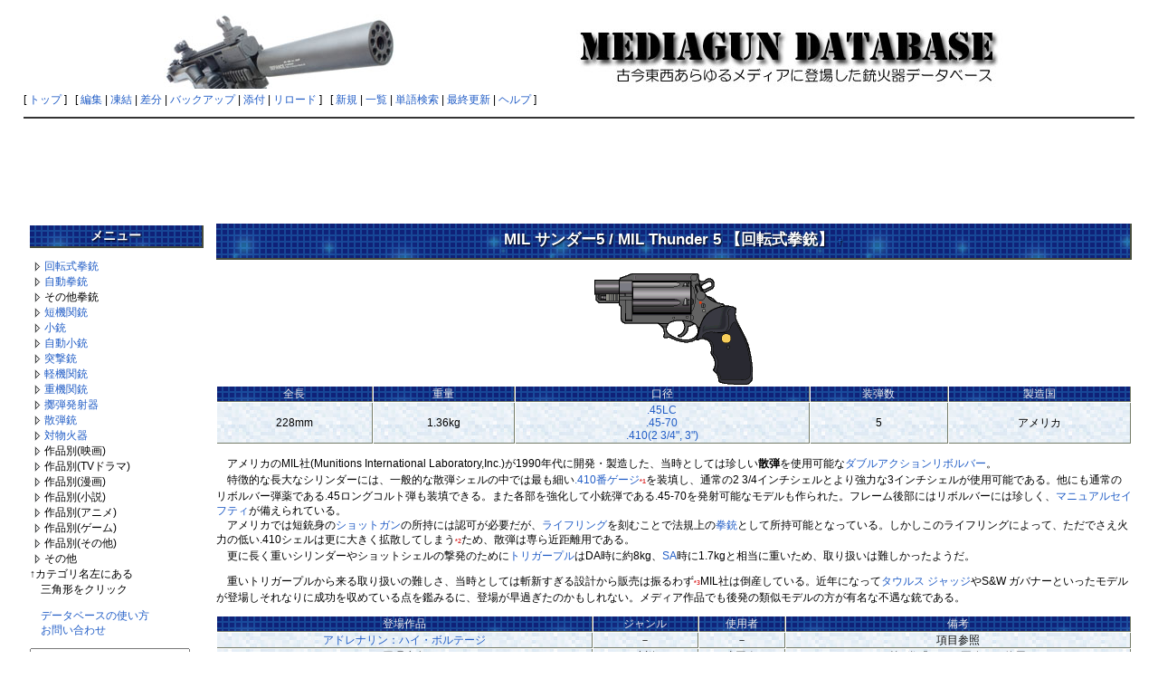

--- FILE ---
content_type: text/html; charset=EUC-JP
request_url: http://mgdb.himitsukichi.com/pukiwiki/index.php?MIL%20%A5%B5%A5%F3%A5%C0%A1%BC5
body_size: 26030
content:
<?xml version="1.0" encoding="EUC-JP" ?>
<!DOCTYPE html PUBLIC "-//W3C//DTD XHTML 1.1//EN" "http://www.w3.org/TR/xhtml11/DTD/xhtml11.dtd">
<html xmlns="http://www.w3.org/1999/xhtml" xml:lang="ja">
<head>
 <meta http-equiv="content-type" content="application/xhtml+xml; charset=EUC-JP" />
 <meta http-equiv="content-style-type" content="text/css" />

 <title>MIL サンダー5 - MEDIAGUN DATABASE</title>

 <link rel="SHORTCUT ICON" href="" />
 <link rel="stylesheet" href="skin/default.ja.css" type="text/css" media="screen" charset="EUC-JP" />
 <link rel="stylesheet" href="skin/print.ja.css" type="text/css" media="print" charset="EUC-JP" />
 <link rel="alternate" type="application/rss+xml" title="RSS" href="http://mgdb.himitsukichi.com/pukiwiki/index.php?cmd=rss" />

<script src="skin/lightbox/js/jquery-1.11.0.min.js"></script>
<script src="skin/lightbox/js/lightbox.min.js"></script>
<link href="skin/lightbox/css/lightbox.css" rel="stylesheet" />
</head>
<body>

<div id="header">
<!-- google_ad_section_start(weight=ignore) -->
<script data-ad-client="ca-pub-9934936382802357" async src="https://pagead2.googlesyndication.com/pagead/js/adsbygoogle.js"></script>
 <center><a href="http://mgdb.himitsukichi.com/pukiwiki/index.php?MEDIAGUN%20DATABASE" style="padding-right: 12px;"><img id="logo" src="image/title2014.jpg" width="970" height="90" alt="MEDIAGUN DATABASE" title="MEDIAGUN DATABASE" /></a></center>

  <!-- google_ad_section_end -->
</div>

<div id="navigator">
<!-- google_ad_section_start(weight=ignore) -->

[ <a href="http://mgdb.himitsukichi.com/pukiwiki/index.php?MEDIAGUN%20DATABASE" >トップ</a> ] &nbsp;

 [
 	<a href="http://mgdb.himitsukichi.com/pukiwiki/index.php?cmd=edit&amp;page=MIL%20%A5%B5%A5%F3%A5%C0%A1%BC5" >編集</a> |
			<a href="http://mgdb.himitsukichi.com/pukiwiki/index.php?cmd=freeze&amp;page=MIL%20%A5%B5%A5%F3%A5%C0%A1%BC5" >凍結</a> |
	  <a href="http://mgdb.himitsukichi.com/pukiwiki/index.php?cmd=diff&amp;page=MIL%20%A5%B5%A5%F3%A5%C0%A1%BC5" >差分</a> 	| <a href="http://mgdb.himitsukichi.com/pukiwiki/index.php?cmd=backup&amp;page=MIL%20%A5%B5%A5%F3%A5%C0%A1%BC5" >バックアップ</a>  	| <a href="http://mgdb.himitsukichi.com/pukiwiki/index.php?plugin=attach&amp;pcmd=upload&amp;page=MIL%20%A5%B5%A5%F3%A5%C0%A1%BC5" >添付</a>  | <a href="http://mgdb.himitsukichi.com/pukiwiki/index.php?MIL%20%A5%B5%A5%F3%A5%C0%A1%BC5" >リロード</a> ] &nbsp;

 [
 	<a href="http://mgdb.himitsukichi.com/pukiwiki/index.php?plugin=newpage&amp;refer=MIL%20%A5%B5%A5%F3%A5%C0%A1%BC5" >新規</a> |
    <a href="http://mgdb.himitsukichi.com/pukiwiki/index.php?cmd=list" >一覧</a>  | <a href="http://mgdb.himitsukichi.com/pukiwiki/index.php?cmd=search" >単語検索</a> | <a href="http://mgdb.himitsukichi.com/pukiwiki/index.php?RecentChanges" >最終更新</a> | <a href="http://mgdb.himitsukichi.com/pukiwiki/index.php?Help" >ヘルプ</a> ]

<!-- google_ad_section_end -->
</div>

<hr class="full_hr" />
<center>
<script async src="//pagead2.googlesyndication.com/pagead/js/adsbygoogle.js"></script>
<ins class="adsbygoogle"
     style="display:inline-block;width:970px;height:90px"
     data-ad-client="ca-pub-9934936382802357"
     data-ad-slot="1682469583"></ins>
<script>
(adsbygoogle = window.adsbygoogle || []).push({});
</script>
</center>



<table border="0" style="width:100%">
 <tr>
  <td class="menubar">
   <!-- google_ad_section_start(weight=ignore) -->
   <div id="menubar"><h2 id="content_3_0">メニュー</h2>
<p></p><script type="text/javascript" src="skin/treemenu.js"></script>
<a href="javascript:;" onclick="treemenu_ajax('treemenu_1', '%B2%F3%C5%BE%BC%B0%B7%FD%BD%C6menu'); return false" id="treemenu_1_a"><img src="image/treemenu_close.gif" alt="カテゴリを開く" title="カテゴリを開く" /></a><a href="http://mgdb.himitsukichi.com/pukiwiki/index.php?%B2%F3%C5%BE%BC%B0%B7%FD%BD%C6" title="回転式拳銃 (435d)">回転式拳銃</a><div id="treemenu_1_body" style="display:none" class="treemenu"></div><br />
<a href="javascript:;" onclick="treemenu_ajax('treemenu_2', '%BC%AB%C6%B0%B7%FD%BD%C6menu'); return false" id="treemenu_2_a"><img src="image/treemenu_close.gif" alt="カテゴリを開く" title="カテゴリを開く" /></a><a href="http://mgdb.himitsukichi.com/pukiwiki/index.php?%BC%AB%C6%B0%B7%FD%BD%C6" title="自動拳銃 (1465d)">自動拳銃</a><div id="treemenu_2_body" style="display:none" class="treemenu"></div><br />
<a href="javascript:;" onclick="treemenu_ajax('treemenu_3', '%A4%BD%A4%CE%C2%BE%B7%FD%BD%C6menu'); return false" id="treemenu_3_a"><img src="image/treemenu_close.gif" alt="カテゴリを開く" title="カテゴリを開く" /></a>その他拳銃<div id="treemenu_3_body" style="display:none" class="treemenu"></div><br />
<a href="javascript:;" onclick="treemenu_ajax('treemenu_4', '%C3%BB%B5%A1%B4%D8%BD%C6menu'); return false" id="treemenu_4_a"><img src="image/treemenu_close.gif" alt="カテゴリを開く" title="カテゴリを開く" /></a><a href="http://mgdb.himitsukichi.com/pukiwiki/index.php?%C3%BB%B5%A1%B4%D8%BD%C6" title="短機関銃 (723d)">短機関銃</a><div id="treemenu_4_body" style="display:none" class="treemenu"></div><br />
<a href="javascript:;" onclick="treemenu_ajax('treemenu_5', '%BE%AE%BD%C6menu'); return false" id="treemenu_5_a"><img src="image/treemenu_close.gif" alt="カテゴリを開く" title="カテゴリを開く" /></a><a href="http://mgdb.himitsukichi.com/pukiwiki/index.php?%BE%AE%BD%C6" title="小銃 (914d)">小銃</a><div id="treemenu_5_body" style="display:none" class="treemenu"></div><br />
<a href="javascript:;" onclick="treemenu_ajax('treemenu_6', '%BC%AB%C6%B0%BE%AE%BD%C6menu'); return false" id="treemenu_6_a"><img src="image/treemenu_close.gif" alt="カテゴリを開く" title="カテゴリを開く" /></a><a href="http://mgdb.himitsukichi.com/pukiwiki/index.php?%BC%AB%C6%B0%BE%AE%BD%C6" title="自動小銃 (970d)">自動小銃</a><div id="treemenu_6_body" style="display:none" class="treemenu"></div><br />
<a href="javascript:;" onclick="treemenu_ajax('treemenu_7', '%C6%CD%B7%E2%BD%C6menu'); return false" id="treemenu_7_a"><img src="image/treemenu_close.gif" alt="カテゴリを開く" title="カテゴリを開く" /></a><a href="http://mgdb.himitsukichi.com/pukiwiki/index.php?%C6%CD%B7%E2%BD%C6" title="突撃銃 (3023d)">突撃銃</a><div id="treemenu_7_body" style="display:none" class="treemenu"></div><br />
<a href="javascript:;" onclick="treemenu_ajax('treemenu_8', '%B7%DA%B5%A1%B4%D8%BD%C6menu'); return false" id="treemenu_8_a"><img src="image/treemenu_close.gif" alt="カテゴリを開く" title="カテゴリを開く" /></a><a href="http://mgdb.himitsukichi.com/pukiwiki/index.php?%B7%DA%B5%A1%B4%D8%BD%C6" title="軽機関銃 (1302d)">軽機関銃</a><div id="treemenu_8_body" style="display:none" class="treemenu"></div><br />
<a href="javascript:;" onclick="treemenu_ajax('treemenu_9', '%BD%C5%B5%A1%B4%D8%BD%C6menu'); return false" id="treemenu_9_a"><img src="image/treemenu_close.gif" alt="カテゴリを開く" title="カテゴリを開く" /></a><a href="http://mgdb.himitsukichi.com/pukiwiki/index.php?%BD%C5%B5%A1%B4%D8%BD%C6" title="重機関銃 (665d)">重機関銃</a><div id="treemenu_9_body" style="display:none" class="treemenu"></div><br />
<a href="javascript:;" onclick="treemenu_ajax('treemenu_10', '%DA%B3%C3%C6%C8%AF%BC%CD%B4%EFmenu'); return false" id="treemenu_10_a"><img src="image/treemenu_close.gif" alt="カテゴリを開く" title="カテゴリを開く" /></a><a href="http://mgdb.himitsukichi.com/pukiwiki/index.php?%DA%B3%C3%C6%C8%AF%BC%CD%B4%EF" title="擲弾発射器 (87d)">擲弾発射器</a><div id="treemenu_10_body" style="display:none" class="treemenu"></div><br />
<a href="javascript:;" onclick="treemenu_ajax('treemenu_11', '%BB%B6%C3%C6%BD%C6menu'); return false" id="treemenu_11_a"><img src="image/treemenu_close.gif" alt="カテゴリを開く" title="カテゴリを開く" /></a><a href="http://mgdb.himitsukichi.com/pukiwiki/index.php?%BB%B6%C3%C6%BD%C6" title="散弾銃 (955d)">散弾銃</a><div id="treemenu_11_body" style="display:none" class="treemenu"></div><br />
<a href="javascript:;" onclick="treemenu_ajax('treemenu_12', '%C2%D0%CA%AA%B2%D0%B4%EFmenu'); return false" id="treemenu_12_a"><img src="image/treemenu_close.gif" alt="カテゴリを開く" title="カテゴリを開く" /></a><a href="http://mgdb.himitsukichi.com/pukiwiki/index.php?%C2%D0%CA%AA%B2%D0%B4%EF" title="対物火器 (81d)">対物火器</a><div id="treemenu_12_body" style="display:none" class="treemenu"></div><br />
<a href="javascript:;" onclick="treemenu_ajax('treemenu_13', '%B1%C7%B2%E8%BA%EE%C9%CAmenu'); return false" id="treemenu_13_a"><img src="image/treemenu_close.gif" alt="カテゴリを開く" title="カテゴリを開く" /></a>作品別(映画)<div id="treemenu_13_body" style="display:none" class="treemenu"></div><br />
<a href="javascript:;" onclick="treemenu_ajax('treemenu_14', 'TV%A5%C9%A5%E9%A5%DE%BA%EE%C9%CAmenu'); return false" id="treemenu_14_a"><img src="image/treemenu_close.gif" alt="カテゴリを開く" title="カテゴリを開く" /></a>作品別(TVドラマ)<div id="treemenu_14_body" style="display:none" class="treemenu"></div><br />
<a href="javascript:;" onclick="treemenu_ajax('treemenu_15', '%CC%A1%B2%E8%BA%EE%C9%CAmenu'); return false" id="treemenu_15_a"><img src="image/treemenu_close.gif" alt="カテゴリを開く" title="カテゴリを開く" /></a>作品別(漫画)<div id="treemenu_15_body" style="display:none" class="treemenu"></div><br />
<a href="javascript:;" onclick="treemenu_ajax('treemenu_16', '%BE%AE%C0%E2%BA%EE%C9%CAmenu'); return false" id="treemenu_16_a"><img src="image/treemenu_close.gif" alt="カテゴリを開く" title="カテゴリを開く" /></a>作品別(小説)<div id="treemenu_16_body" style="display:none" class="treemenu"></div><br />
<a href="javascript:;" onclick="treemenu_ajax('treemenu_17', '%A5%A2%A5%CB%A5%E1%BA%EE%C9%CAmenu'); return false" id="treemenu_17_a"><img src="image/treemenu_close.gif" alt="カテゴリを開く" title="カテゴリを開く" /></a>作品別(アニメ)<div id="treemenu_17_body" style="display:none" class="treemenu"></div><br />
<a href="javascript:;" onclick="treemenu_ajax('treemenu_18', '%A5%B2%A1%BC%A5%E0%BA%EE%C9%CAmenu'); return false" id="treemenu_18_a"><img src="image/treemenu_close.gif" alt="カテゴリを開く" title="カテゴリを開く" /></a>作品別(ゲーム)<div id="treemenu_18_body" style="display:none" class="treemenu"></div><br />
<a href="javascript:;" onclick="treemenu_ajax('treemenu_19', '%A4%BD%A4%CE%C2%BE%BA%EE%C9%CAmenu'); return false" id="treemenu_19_a"><img src="image/treemenu_close.gif" alt="カテゴリを開く" title="カテゴリを開く" /></a>作品別(その他)<div id="treemenu_19_body" style="display:none" class="treemenu"></div><br />
<a href="javascript:;" onclick="treemenu_ajax('treemenu_20', '%A4%BD%A4%CE%C2%BEmenu'); return false" id="treemenu_20_a"><img src="image/treemenu_close.gif" alt="カテゴリを開く" title="カテゴリを開く" /></a>その他<div id="treemenu_20_body" style="display:none" class="treemenu"></div><br />
↑カテゴリ名左にある<br />
　三角形をクリック</p>
<p>　<a href="http://mgdb.himitsukichi.com/pukiwiki/index.php?%B1%DC%CD%F7%A1%BF%C1%E0%BA%EE%CA%FD%CB%A1" title="閲覧／操作方法 (3570d)">データベースの使い方</a><br />
　<a href="http://mgdb.himitsukichi.com/pukiwiki/index.php?contact" title="contact (2741d)">お問い合わせ</a></p>
<form action="http://mgdb.himitsukichi.com/pukiwiki/index.php?cmd=search" method="post"> 
<div><input type="hidden" name="encode_hint" value="ぷ" /></div> 
<div><input type="hidden" name="encode_hint" value="ぷ" /></div>
 <div>
  <input type="text"  name="word" value="" size="20" />
  <input type="radio" name="type" id="_p_search_AND" value="AND"  checked="checked" />
  <label for="_p_search_AND">AND検索</label>
  <input type="radio" name="type" id="_p_search_OR"  value="OR"    />
  <label for="_p_search_OR">OR検索</label>
  &nbsp;<input type="submit" value="検索" />
 </div>

</form>
<div style="text-align:center"><strong>POWERED BY</strong></div>
<div style="text-align:center"><a href="http://games.himitsukichi.com/" rel="nofollow"><img src="http://mgdb.himitsukichi.com/pic/banner_s3.gif" alt="http://games.himitsukichi.com/" /></a></div>
<p>本日PV数:<span style="color:green">1</span><br />
昨日PV数:<span style="color:green">1</span><br />
総PV数:<span style="color:green">17216</span><br />
Online数:<span style="color:green">21</span></p>

<!--↓GoogleAd Sense (DONOT EDIT)--> 
<script type="text/javascript"><!-- 
google_ad_client = "pub-4249826035616535"; 
google_ad_width = 120; 
google_ad_height = 600; 
google_ad_format = "120x600_as"; 
google_ad_type = "text_image"; 
//2007-04-18: MGDB Common Left Menu 
google_ad_channel = "0729028618"; 
google_color_border = "FFFFFF"; 
google_color_bg = "FFFFFF"; 
google_color_link = "0000FF"; 
google_color_text = "000000"; 
google_color_url = "008000"; 
//--> 
</script> 
<script type="text/javascript" 
src="http://pagead2.googlesyndication.com/pagead/show_ads.js"> 
</script> 
<!--↑GoogleAdSense (DONOT EDIT)-->

</div>
   <!-- google_ad_section_end -->
  </td>
  <td valign="top">
  <!-- google_ad_section_start -->
   <div id="body">
     
<h2 id="content_1_0">MIL サンダー5 / MIL Thunder 5 【回転式拳銃】  <a class="anchor_super" id="r665f407" href="http://mgdb.himitsukichi.com/pukiwiki/index.php?MIL%20%A5%B5%A5%F3%A5%C0%A1%BC5#r665f407" title="r665f407">&dagger;</a></h2>
<div class="img_margin" style="text-align:center"><a href="http://mgdb.himitsukichi.com/pukiwiki/index.php?plugin=attach&amp;refer=MIL%20%A5%B5%A5%F3%A5%C0%A1%BC5&amp;openfile=thundr5.gif" title="サンダー5"><img src="http://mgdb.himitsukichi.com/pukiwiki/index.php?plugin=ref&amp;page=MIL%20%A5%B5%A5%F3%A5%C0%A1%BC5&amp;src=thundr5.gif" alt="サンダー5" title="サンダー5" width="175" height="123" /></a></div>

<div class="ie5"><table class="style_table" cellspacing="1" border="0"><thead><tr><td class="style_td">全長</td><td class="style_td">重量</td><td class="style_td">口径</td><td class="style_td">装弾数</td><td class="style_td">製造国</td></tr></thead><tbody><tr><td class="style_td">228mm</td><td class="style_td">1.36kg</td><td class="style_td"><a href="http://mgdb.himitsukichi.com/pukiwiki/index.php?%B8%FD%B7%C2" title="口径 (74d)">.45LC<br class="spacer" />.45-70</a><br class="spacer" /><a href="http://mgdb.himitsukichi.com/pukiwiki/index.php?%A5%B2%A1%BC%A5%B8" title="ゲージ (1428d)">.410(2 3/4&quot;, 3&quot;)</a></td><td class="style_td">5</td><td class="style_td">アメリカ</td></tr></tbody></table></div>
<p>　アメリカのMIL社(Munitions International Laboratory,Inc.)が1990年代に開発・製造した、当時としては珍しい<strong>散弾</strong>を使用可能な<a href="http://mgdb.himitsukichi.com/pukiwiki/index.php?%A5%C0%A5%D6%A5%EB%A5%A2%A5%AF%A5%B7%A5%E7%A5%F3" title="ダブルアクション (435d)">ダブルアクション</a><a href="http://mgdb.himitsukichi.com/pukiwiki/index.php?%B2%F3%C5%BE%BC%B0%B7%FD%BD%C6" title="回転式拳銃 (435d)">リボルバー</a>。<br />
　特徴的な長大なシリンダーには、一般的な散弾シェルの中では最も細い<a href="http://mgdb.himitsukichi.com/pukiwiki/index.php?%A5%B2%A1%BC%A5%B8" title="ゲージ (1428d)">.410番ゲージ</a><a id="notetext_1" href="#notefoot_1" class="note_super" title="日本でも「ヨントー」として知られ...">*1</a>を装填し、通常の2 3/4インチシェルとより強力な3インチシェルが使用可能である。他にも通常のリボルバー弾薬である.45ロングコルト弾も装填できる。また各部を強化して小銃弾である.45-70を発射可能なモデルも作られた。フレーム後部にはリボルバーには珍しく、<a href="http://mgdb.himitsukichi.com/pukiwiki/index.php?%B0%C2%C1%B4%C1%F5%C3%D6" title="安全装置 (1800d)">マニュアルセイフティ</a>が備えられている。<br />
　アメリカでは短銃身の<a href="http://mgdb.himitsukichi.com/pukiwiki/index.php?%BB%B6%C3%C6%BD%C6" title="散弾銃 (955d)">ショットガン</a>の所持には認可が必要だが、<a href="http://mgdb.himitsukichi.com/pukiwiki/index.php?%A5%E9%A5%A4%A5%D5%A5%EA%A5%F3%A5%B0" title="ライフリング (863d)">ライフリング</a>を刻むことで法規上の<a href="http://mgdb.himitsukichi.com/pukiwiki/index.php?%B7%FD%BD%C6" title="拳銃 (295d)">拳銃</a>として所持可能となっている。しかしこのライフリングによって、ただでさえ火力の低い.410シェルは更に大きく拡散してしまう<a id="notetext_2" href="#notefoot_2" class="note_super" title="弾丸は発射後約7m程度で直進しな...">*2</a>ため、散弾は専ら近距離用である。<br />
　更に長く重いシリンダーやショットシェルの撃発のために<a href="http://mgdb.himitsukichi.com/pukiwiki/index.php?%A5%C8%A5%EA%A5%AC%A1%BC%A5%D7%A5%EB" title="トリガープル (1899d)">トリガープル</a>はDA時に約8kg、<a href="http://mgdb.himitsukichi.com/pukiwiki/index.php?%A5%B7%A5%F3%A5%B0%A5%EB%A5%A2%A5%AF%A5%B7%A5%E7%A5%F3" title="シングルアクション (435d)">SA</a>時に1.7kgと相当に重いため、取り扱いは難しかったようだ。</p>
<p>　重いトリガープルから来る取り扱いの難しさ、当時としては斬新すぎる設計から販売は振るわず<a id="notetext_3" href="#notefoot_3" class="note_super" title="本銃の登場する映画の一つ「スリー...">*3</a>MIL社は倒産している。近年になって<a href="http://mgdb.himitsukichi.com/pukiwiki/index.php?%A5%BF%A5%A6%A5%EB%A5%B9%20%A5%B8%A5%E3%A5%C3%A5%B8" title="タウルス ジャッジ (433d)">タウルス ジャッジ</a>やS&amp;W ガバナーといったモデルが登場しそれなりに成功を収めている点を鑑みるに、登場が早過ぎたのかもしれない。メディア作品でも後発の類似モデルの方が有名な不遇な銃である。</p>
<div class="ie5"><table class="style_table" cellspacing="1" border="0"><thead><tr><td class="style_td">登場作品</td><td class="style_td">ジャンル</td><td class="style_td">使用者</td><td class="style_td">備考</td></tr></thead><tbody><tr><td class="style_td"><a href="http://mgdb.himitsukichi.com/pukiwiki/index.php?%A5%A2%A5%C9%A5%EC%A5%CA%A5%EA%A5%F3" title="アドレナリン (2153d)">アドレナリン：ハイ・ボルテージ</a></td><td class="style_td">－</td><td class="style_td">－</td><td class="style_td">項目参照</td></tr><tr><td class="style_td">円環少女</td><td class="style_td">小説</td><td class="style_td">武原 仁</td><td class="style_td">第1巻『バベル再臨』で使用</td></tr><tr><td class="style_td"><a href="http://mgdb.himitsukichi.com/pukiwiki/index.php?%A5%B9%A5%EA%A1%BC%A1%A6%A5%AD%A5%F3%A5%B0%A5%B9" title="スリー・キングス (3570d)">スリー・キングス</a></td><td class="style_td">映画</td><td class="style_td">－</td><td class="style_td">項目参照</td></tr><tr><td class="style_td" rowspan="2">ブラックドッグ</td><td class="style_td" rowspan="2">映画</td><td class="style_td">ウェス</td><td class="style_td">ソニーから渡される(発砲無し)</td></tr><tr><td class="style_td">ソニー</td><td class="style_td">荷物から拝借(発砲無し)</td></tr><tr><td class="style_td"><a href="http://mgdb.himitsukichi.com/pukiwiki/index.php?%A5%ED%A5%DC%A5%B3%A5%C3%A5%D7" title="ロボコップ (72d)">ロボコップ3</a></td><td class="style_td">－</td><td class="style_td">－</td><td class="style_td">項目参照</td></tr></tbody></table></div>
<hr class="short_line" />
<div style="text-align:center">このページの画像は<a href="http://avro504.web.fc2.com/" rel="nofollow">ENDOの部屋</a>から転載しています。</div>
<div style="text-align:center">転載に関しては、転載元の転載規約に従って行ってください。</div>
<hr class="short_line" />
<hr class="full_hr" />
<div><p>最新の10件を表示しています。 <a href="http://mgdb.himitsukichi.com/pukiwiki/index.php?%A5%B3%A5%E1%A5%F3%A5%C8/MIL%20%A5%B5%A5%F3%A5%C0%A1%BC5" title="コメント/MIL サンダー5 (3454d)">コメントページを参照</a></p>
<form action="http://mgdb.himitsukichi.com/pukiwiki/index.php" method="post"> 
<div><input type="hidden" name="encode_hint" value="ぷ" /></div>
<ul class="list1" style="padding-left:16px;margin-left:16px"><li>Keyのリライトでも登場してませんか？ -- <span class="noexists">Lax<a href="http://mgdb.himitsukichi.com/pukiwiki/index.php?cmd=edit&amp;page=Lax&amp;refer=MIL%20%A5%B5%A5%F3%A5%C0%A1%BC5">?</a></span> <span class="comment_date">2012-04-10 (火) 18:13:56</span></li>
<li>某迷銃シリーズ動画作成主の友人曰く「重いトリガーが安全装置」 --  <span class="comment_date">2013-03-16 (土) 21:02:14</span></li>
<li>いや誰だよ・・・ --  <span class="comment_date">2013-03-16 (土) 21:25:19</span></li>
<li>オスガ71氏の「迷銃で撃て！」シリーズ（迷列車派生動画）で、アメリカに留学中に同級生がホームステイ先の家の友人の銃器の射撃を紹介していました。と思ったらタウルス社製でした。すいません。 --  <span class="comment_date">2013-03-21 (木) 14:09:13</span></li>
<li>日本映画だと女囚K-171という作品に出てるみたいですね、2001年の10月号のアームズマガジンに写真が載っていました --  <span class="comment_date">2014-05-31 (土) 11:05:07</span></li>
<li>S&amp;Wも同種のモデルを販売開始し、主力製品のひとつとなっている。間違っても『お遊び銃』ではない、のだがそれは現在においてであり、この銃が登場した当時においてどんな雰囲気が市場にあったかは不明。 --  <span class="comment_date">2016-03-30 (水) 21:10:05</span></li>
<li>少なくとも普通に拳銃弾が撃てる時点で遊戯用には程遠いですね。トリガープルと弾丸の直進性にも関連がありませんし、ちょっと説明が適当すぎるかなと。 --  <span class="comment_date">2016-03-30 (水) 21:25:26</span></li>
<li>前にベガスの近くに出張に行った時、地元の会社の社長さんがこういうリボルバーを持ってたな、『こいつは散弾が5発込められていて、ガラガラヘビが出たら引き金を引くんだよ(意訳)』って言ってた。 --  <span class="comment_date">2016-03-31 (木) 00:32:02</span></li>
<li>ガラガラヘビみたいに危険な蛇が生息する地域では真面目に護身用として需要があるらしいですね。スネークショットとか呼ばれているそうです。あと、昔コンバットマガジンかＧＵＮに『カージャック対策用』と解説されていたような記憶があります。 --  <span class="comment_date">2016-07-30 (土) 00:11:51</span></li>
<li>リボルバーはほったらかしても大丈夫だし、散弾は普通以上に散るし、護身用には最適かもですねリボルバーショットガン --  <span class="comment_date">2016-07-30 (土) 01:02:39</span></li></ul>

  <div>
  <input type="hidden" name="digest" value="a063940be19bbdb837af868e319b3cfe" />
  <input type="hidden" name="plugin" value="pcomment" />
  <input type="hidden" name="refer"  value="MIL サンダー5" />
  <input type="hidden" name="page"   value="[[コメント/MIL サンダー5]]" />
  <input type="hidden" name="nodate" value="" />
  <input type="hidden" name="dir"    value="1" />
  <input type="hidden" name="count"  value="10" />
   お名前:  <input type="text" name="name" size="15" /> <input type="text" name="msg" size="70" style="width:100%" />
  <input type="submit" value="コメントの挿入" />
  </div></form>
</div>

   </div>
  <!-- google_ad_section_end -->
<p width="100%" align="right">
</p>
  </td>
 </tr>
</table>

<div id="note"><hr class="note_hr" /><a id="notefoot_1" href="#notetext_1" class="note_super">*1</a>
<span class="small">日本でも「ヨントー」として知られている実包。</span><br />
<a id="notefoot_2" href="#notetext_2" class="note_super">*2</a>
<span class="small">弾丸は発射後約7m程度で直進しなくなるようだ。</span><br />
<a id="notefoot_3" href="#notetext_3" class="note_super">*3</a>
<span class="small">本銃の登場する映画の一つ「スリー・キングス」のコメンタリーでも「マニアが喜ぶ銃」と説明がある。</span><br /></div>


<hr class="full_hr" />
<!-- Toolbar -->
<div id="toolbar">
<!-- google_ad_section_start(weight=ignore) -->
 <a href="http://mgdb.himitsukichi.com/pukiwiki/index.php?MEDIAGUN%20DATABASE"><img src="image/top.png" width="20" height="20" alt="トップ" title="トップ" /></a>
 &nbsp;
 	<a href="http://mgdb.himitsukichi.com/pukiwiki/index.php?cmd=edit&amp;page=MIL%20%A5%B5%A5%F3%A5%C0%A1%BC5"><img src="image/edit.png" width="20" height="20" alt="編集" title="編集" /></a>			<a href="http://mgdb.himitsukichi.com/pukiwiki/index.php?cmd=freeze&amp;page=MIL%20%A5%B5%A5%F3%A5%C0%A1%BC5"><img src="image/freeze.png" width="20" height="20" alt="凍結" title="凍結" /></a>	  <a href="http://mgdb.himitsukichi.com/pukiwiki/index.php?cmd=diff&amp;page=MIL%20%A5%B5%A5%F3%A5%C0%A1%BC5"><img src="image/diff.png" width="20" height="20" alt="差分" title="差分" /></a>	<a href="http://mgdb.himitsukichi.com/pukiwiki/index.php?cmd=backup&amp;page=MIL%20%A5%B5%A5%F3%A5%C0%A1%BC5"><img src="image/backup.png" width="20" height="20" alt="バックアップ" title="バックアップ" /></a>			<a href="http://mgdb.himitsukichi.com/pukiwiki/index.php?plugin=attach&amp;pcmd=upload&amp;page=MIL%20%A5%B5%A5%F3%A5%C0%A1%BC5"><img src="image/file.png" width="20" height="20" alt="添付" title="添付" /></a>		<a href="http://mgdb.himitsukichi.com/pukiwiki/index.php?plugin=template&amp;refer=MIL%20%A5%B5%A5%F3%A5%C0%A1%BC5"><img src="image/copy.png" width="20" height="20" alt="複製" title="複製" /></a>	<a href="http://mgdb.himitsukichi.com/pukiwiki/index.php?plugin=rename&amp;refer=MIL%20%A5%B5%A5%F3%A5%C0%A1%BC5"><img src="image/rename.png" width="20" height="20" alt="名前変更" title="名前変更" /></a> <a href="http://mgdb.himitsukichi.com/pukiwiki/index.php?MIL%20%A5%B5%A5%F3%A5%C0%A1%BC5"><img src="image/reload.png" width="20" height="20" alt="リロード" title="リロード" /></a> &nbsp;
	<a href="http://mgdb.himitsukichi.com/pukiwiki/index.php?plugin=newpage&amp;refer=MIL%20%A5%B5%A5%F3%A5%C0%A1%BC5"><img src="image/new.png" width="20" height="20" alt="新規" title="新規" /></a> <a href="http://mgdb.himitsukichi.com/pukiwiki/index.php?cmd=list"><img src="image/list.png" width="20" height="20" alt="一覧" title="一覧" /></a> <a href="http://mgdb.himitsukichi.com/pukiwiki/index.php?cmd=search"><img src="image/search.png" width="20" height="20" alt="単語検索" title="単語検索" /></a> <a href="http://mgdb.himitsukichi.com/pukiwiki/index.php?RecentChanges"><img src="image/recentchanges.png" width="20" height="20" alt="最終更新" title="最終更新" /></a> &nbsp; <a href="http://mgdb.himitsukichi.com/pukiwiki/index.php?Help"><img src="image/help.png" width="20" height="20" alt="ヘルプ" title="ヘルプ" /></a> &nbsp; <a href="http://mgdb.himitsukichi.com/pukiwiki/index.php?cmd=rss&amp;ver=1.0"><img src="image/rss.png" width="36" height="14" alt="最終更新のRSS" title="最終更新のRSS" /></a><!-- google_ad_section_end -->
</div>

<!-- google_ad_section_start(weight=ignore) -->
<div id="lastmodified">Last-modified: 2023-05-26 (金) 07:34:26  (971d)</div>


<div id="footer">
 Site admin: <a href="http://mgdb.himitsukichi.com/pukiwiki/">KOU2</a><p />
 <strong>PukiWiki 1.5.1</strong> &copy; 2001-2016 <a href="http://pukiwiki.osdn.jp/">PukiWiki Development Team</a>.
 Powered by PHP 5.6.36. HTML convert time: 0.015 sec.
</div>
<!-- google_ad_section_end -->

</body>
</html>


--- FILE ---
content_type: text/html; charset=utf-8
request_url: https://www.google.com/recaptcha/api2/aframe
body_size: 265
content:
<!DOCTYPE HTML><html><head><meta http-equiv="content-type" content="text/html; charset=UTF-8"></head><body><script nonce="DTJeb7HJBAvvre9-3blHKQ">/** Anti-fraud and anti-abuse applications only. See google.com/recaptcha */ try{var clients={'sodar':'https://pagead2.googlesyndication.com/pagead/sodar?'};window.addEventListener("message",function(a){try{if(a.source===window.parent){var b=JSON.parse(a.data);var c=clients[b['id']];if(c){var d=document.createElement('img');d.src=c+b['params']+'&rc='+(localStorage.getItem("rc::a")?sessionStorage.getItem("rc::b"):"");window.document.body.appendChild(d);sessionStorage.setItem("rc::e",parseInt(sessionStorage.getItem("rc::e")||0)+1);localStorage.setItem("rc::h",'1768958895769');}}}catch(b){}});window.parent.postMessage("_grecaptcha_ready", "*");}catch(b){}</script></body></html>

--- FILE ---
content_type: text/css
request_url: http://mgdb.himitsukichi.com/pukiwiki/skin/default.ja.css
body_size: 10751
content:
@charset "Shift_JIS";
/* this @charset is for mozilla's bug */
/*
/////////////////////////////////////////////////
// PukiWiki - Yet another WikiWikiWeb clone.
//
// $Id: default.ja.css,v 1.32 2004/07/31 03:09:20 henoheno Exp $
//
*/

pre, dl, ol, p, blockquote
{
	line-height:140%;
}

blockquote
{
	margin-left:32px;
}

body,td
{
	color:black;
	background-color:white;
	margin-left:2%;
	margin-right:2%;
	font-size:12px;
	font-family:Meiryo, verdana, arial, helvetica, Sans-Serif;
}

a:link
{
	color:#215dc6;
	text-decoration:none;
}

a:active
{
	color:#215dc6;
	background-color:#CCDDEE;
	text-decoration:none;
}

a:visited
{
	color:#a63d21;
	text-decoration:none;
}

a:hover
{
	color:#215dc6;
	background-color:#CCDDEE;
	text-decoration:underline;
}

h1, h6
{
	font-size: 140%;
	line-height: 140%;
	font-weight: bolder;
	border-top:#4040a0 1px solid;
	border-bottom:#4040a0 1px solid;
	border-left:#4040a0 8px solid;
	padding: 2px 2px 2px 4px;
}

h2
{
	font-size: 140%;
	line-height: 120%;
	font-weight: bolder;
	color : #ffffff; 
	background-color: #9999df; 
	TEXT-ALIGN: center; 
	border-style : outset; 
	border-width : 2px; 
	border-top-style : none;
	border-left-style : none;
	border-right-color : #94a080; 
	border-bottom-color : #94a080;
	background-image:url(../image/capbar2.png);
	background-repeat : repeat-x; 
	padding-top: 8px;
	padding-bottom: 8px;
	text-shadow: 1px 1px 2px #000;
}

h3, h5
{
	color : #ffffff; 
	font-size: 120%;
	line-height: 120%;
	font-weight: bolder;
	padding: 4px;
	margin: 2px;
	background-image:url(../image/capbar2.png);
}

h4
{
	font-size: 100%;
	font-weight: bolder;
	color : #200000; 
	border-bottom:#000000 1px solid;
	padding: 1px;
	margin: 1px;
}

h1.title
{
	font-size: 300%;
	font-weight:bold;
	text-align:right;
	color : #000000; 
	background-color:transparent;
	padding: 0px 0px 0px 0px;
	border: 0px;
	margin: 0px 0px 0px 0px;
}

h2.title
{
	font-size: 140%;
	font-weight:bold;
	text-align:right;
	color : #000000; 
	background-color:transparent;
	padding: 0px 0px 0px 0px;
	border: 0px;
	margin: 0px 0px 0px 0px;
	background-image:none;
}

dt
{
	font-weight:bold;
	margin-top:1em;
	margin-left:1em;
}

pre
{
	border-top:#DDDDEE 1px solid;
	border-bottom:#888899 1px solid;
	border-left:#DDDDEE 1px solid;
	border-right:#888899 1px solid;
	padding:.5em;
	margin-left:1em;
	margin-right:2em;
	white-space:pre;
	color:black;
	background-color:#F0F8FF;
}

img
{
	border:none;
	vertical-align:top;
}

ul
{
	margin-top:.5em;
	margin-bottom:.5em;
	line-height:130%;
}

em
{
	font-style:italic;
}

strong
{
	font-weight:bold;
	line-height: 160%; 
}

thead td.style_td,
tfoot td.style_td
{
	font-size:12px;
	COLOR : #eeeeee;
	background-color: #8586e2; 
	line-height: 120%; 
	text-align: center; 
	border-style : outset; 
	border-width : 1px; 
	border-top-style : none;
	border-left-style : none;
	border-right-color : #c4d0b0; 
	border-bottom-color : #c4d0b0;
	background-image : url(../image/capbar2.png); 
	background-repeat : repeat-x; 
}
thead th.style_th,
tfoot th.style_th
{
	color:inherit;
	background-color: #8080c0; 
}
.style_table
{
	width:100%;
	padding:0px;
	border:0px;
	text-align:left;
}
.style_th
{
	font-size:12px;
	COLOR : #eeeeee;
	background-color: #8586e2; 
	line-height: 120%; 
	text-align: center; 
	border-style : outset; 
	border-width : 1px; 
	border-top-style : none;
	border-left-style : none;
	border-right-color : #c4d0b0; 
	border-bottom-color : #c4d0b0;
	background-image : url(../image/capbar2.png); 
	background-repeat : repeat; 

}
.style_td
{
	COLOR : #000000; 
	background-color: transparent; 
	line-height: 120%; center; 
	border-style : outset; 
	border-width : 1px; 
	TEXT-ALIGN: center; 
	border-top-style : none;
	border-left-style : none;
	border-right-color : #c4d0b0; 
	border-bottom-color : #c4d0b0;
	background-image : url(../image/tdback.jpg); 
}

ul.list1
{
	list-style-type:none;
	border-width : 2px; 
}
ul.list2
{
	list-style-type:none;
}
ul.list3
{
	list-style-type:square;
}
ol.list1
{
	list-style-type:none;
}
ol.list2
{
	list-style-type:none;
}
ol.list3
{
	list-style-type:lower-alpha;
}
ul.list1 li
{
	padding: 6px 8px 6px 8px;
	background-color: #eeeeff;
	margin: 6px 0px 6px 0px;
	border-radius: 4px;
	color:#000 !important;
}

div.ie5
{
	text-align:center;
}

span.noexists
{
	color:inherit;
	background-color:#FFFACC;
}

.small
{
	font-size:80%;
}

.super_index
{
	color:#DD3333;
	background-color:inherit;
	font-weight:bold;
	font-size:60%;
	vertical-align:super;
}

a.note_super
{
	color:#DD3333;
	background-color:inherit;
	font-weight:bold;
	font-size:60%;
	vertical-align:center;
}

div.jumpmenu
{
	font-size:60%;
	text-align:right;
}

hr.full_hr
{
	border-style:ridge;
	border-color:#333333;
	border-width:1px 0px;
}
hr.note_hr
{
	width:90%;
	border-style:ridge;
	border-color:#333333;
	border-width:1px 0px;
	text-align:center;
	margin:1em auto 0em auto;
}

span.size1
{
	font-size:xx-small;
	line-height:130%;
	text-indent:0px;
	display:inline;
}
span.size2
{
	font-size:x-small;
	line-height:130%;
	text-indent:0px;
	display:inline;
}
span.size3
{
	font-size:small;
	line-height:130%;
	text-indent:0px;
	display:inline;
}
span.size4
{
	font-size:medium;
	line-height:130%;
	text-indent:0px;
	display:inline;
}
span.size5
{
	font-size:large;
	line-height:130%;
	text-indent:0px;
	display:inline;
}
span.size6
{
	font-size:x-large;
	line-height:130%;
	text-indent:0px;
	display:inline;
}
span.size7
{
	font-size:xx-large;
	line-height:130%;
	text-indent:0px;
	display:inline;
}

/* html.php/catbody() */
strong.word0
{
	background-color:#FFFF66;
	color:black;
}
strong.word1
{
	background-color:#A0FFFF;
	color:black;
}
strong.word2
{
	background-color:#99FF99;
	color:black;
}
strong.word3
{
	background-color:#FF9999;
	color:black;
}
strong.word4
{
	background-color:#FF66FF;
	color:black;
}
strong.word5
{
	background-color:#880000;
	color:white;
}
strong.word6
{
	background-color:#00AA00;
	color:white;
}
strong.word7
{
	background-color:#886800;
	color:white;
}
strong.word8
{
	background-color:#004699;
	color:white;
}
strong.word9
{
	background-color:#990099;
	color:white;
}

/* html.php/edit_form() */
.edit_form
{
     clear:both;
}

/* pukiwiki.skin.*.php */
div#header
{
	padding:0px;
	margin:0px;
	text-align:left;
	white-space: nowrap;
}

div#navigator
{
	clear:both;
	padding:4px 0px 4px 0px;
	margin:0px;
	/*background-color:#8080ff;*/
	text-align:left;
}

td.menubar
{
	width:200px;
	vertical-align:top;
}

div#menubar
{
	padding:0px;
	margin:4px;
	word-break:break-all;
	font-size:12px;
	overflow:hidden;
}

div#menubar ul
{
	margin:0px 0px 0px 1px;
	padding:0px 0px 0px 1px;
	border-top:none;
	border-bottom:none;
	border-left:none;
	border-right:none;
}

div#menubar ul li
{
	border-top:#8080c0 1px solid;
	border-bottom:#8080c0 1px solid;
	border-left:#8080c0 6px solid;
	border-right:none;
	padding: 2px 0px 2px 4px;
	margin: 1px 0px 1px 0px;
	list-style-type:none;
}

div#menubar h2
{
	font-size: 120%;
	line-height: 160%;
	font-weight: bolder;
	color : #ffffff; 
	background-color: #9999df; 
	TEXT-ALIGN: center; 
	border-style : outset; 
	border-width : 2px; 
	border-top-style : none;
	border-left-style : none;
	border-right-color : #94a080; 
	border-bottom-color : #94a080;
	background-image:url(../image/capbar2.png);
	background-repeat : repeat-x; 
	padding: 0px;
}

div#menubar h4
{
	font-size:140%;
}

div#body
{
	padding:0px;
	margin:0px 0px 0px .5em;
}

div#note
{
	clear:both;
	padding:0px;
	margin:0px;
}

div#attach
{
	clear:both;
	padding:0px;
	margin:0px;
}

div#toolbar
{
	clear:both;
	padding:0px;
	margin:0px;
	text-align:right;
}

div#lastmodified
{
	font-size:80%;
	padding:0px;
	margin:0px;
}

div#related
{
	font-size:80%;
	padding:0px;
	margin:16px 0px 0px 0px;
}

div#footer
{
	font-size:70%;
	padding:0px;
	margin:16px 0px 0px 0px;
}

div#preview
{
	color:inherit;
	background-color:#F5F8FF;
}

img#logo
{
	float:middle;
}

/* aname.inc.php */
.anchor
{
}
.anchor_super
{
	font-size:xx-small;
	vertical-align:center;
}

/* br.inc.php */
br.spacer
{
}

/* calendar*.inc.php */
.style_calendar
{
	padding:0px;
	border:0px;
	margin:3px;
	color:inherit;
	background-color:#CCD5DD;
	text-align:center;
}

.style_td_caltop
{
	padding:5px;
	margin:1px;
	color:inherit;
	background-color:#EEF5FF;
	font-size:80%;
	text-align:center;
}

.style_td_today
{
	padding:5px;
	margin:1px;
	color:inherit;
	background-color:#FFFFDD;
	text-align:center;
}

.style_td_sat
{
	padding:5px;
	margin:1px;
	color:inherit;
	background-color:#DDE5FF;
	text-align:center;
}

.style_td_sun
{
	padding:5px;
	margin:1px;
	color:inherit;
	background-color:#FFEEEE;
	text-align:center;
}

.style_td_blank
{
	padding:5px;
	margin:1px;
	color:inherit;
	background-color:#EEF5FF;
	text-align:center;
}

.style_td_day
{
	padding:5px;
	margin:1px;
	color:inherit;
	background-color:#EEF5FF;
	text-align:center;
}

.style_td_week
{
	padding:5px;
	margin:1px;
	color:inherit;
	background-color:#DDE5EE;
	font-size:80%;
	font-weight:bold;
	text-align:center;
}

/* clear.inc.php */
.clear{
	margin:0px;
	clear:both;
}

/* counter.inc.php */
div.counter
{
	font-size:70%;
}

/* diff.inc.php */
span.diff_added
{
	color:blue;
	background-color:inherit;
}

span.diff_removed
{
	color:red;
	background-color:inherit;
}

/* hr.inc.php */
hr.short_line
{
	text-align:center;
	width:80%;
	border-style:solid;
	border-color:#333333;
	border-width:1px 0px;
}

/* include.inc.php */
h5.side_label
{
	text-align:center;
}

/* navi.inc.php */
ul.navi
{
	margin:0px;
	padding:0px;
	text-align:center;
}

li.navi_none
{
	display:inline;
	float:none;
}

li.navi_left
{
	display:inline;
	float:left;
	text-align:left;
}

li.navi_right
{
	display:inline;
	float:right;
	text-align:right;
}

/* new.inc.php */
span.comment_date
{
	font-size:x-small;
	color: #4040FF;
	font-weight: bold;
}
span.new1
{
	color:red;
	background-color:transparent;
	font-size:x-small;
}
span.new5
{
	color:green;
	background-color:transparent;
	font-size:xx-small;
}

/* popular.inc.php */
span.counter
{
	font-size:70%;
}
ul.popular_list
{
/*
	padding:0px;
	border:0px;
	margin:0px 0px 0px 1em;
	word-wrap:break-word;
	word-break:break-all;
*/
}

/* recent.inc.php,showrss.inc.php */
ul.recent_list
{
/*
	padding:0px;
	border:0px;
	margin:0px 0px 0px 1em;
	word-wrap:break-word;
	word-break:break-all;
*/
}

/* ref.inc.php */
div.img_margin
{
	margin-left:32px;
	margin-right:32px;
	PADDING: 1px;
	MARGIN: 0px 0px; 
}

/* vote.inc.php */
td.vote_label
{
	color:inherit;
	background-color:#FFCCCC;
}
td.vote_td1
{
	color:inherit;
	background-color:#DDE5FF;
}
td.vote_td2
{
	color:inherit;
	background-color:#EEF5FF;
}
.edit_warning
{
	font-size:16px;
}

#pcsmchange {
	font-size: small;
	text-align: center;
	color: #000;
	padding-bottom: 8px;
	padding-top: 8px;
}
